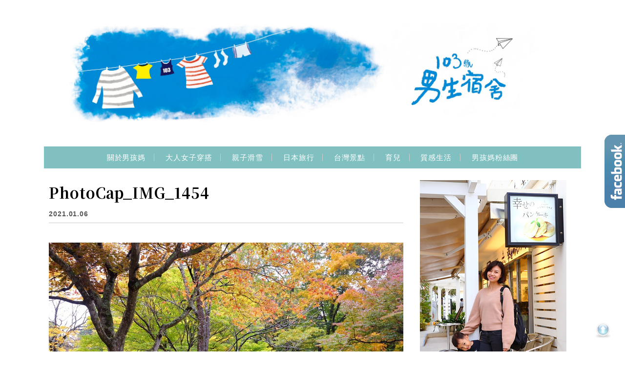

--- FILE ---
content_type: text/html; charset=UTF-8
request_url: https://boysmom.life/oirase-keiryu-hotel/photocap_img_1454/
body_size: 21379
content:
<!DOCTYPE html>

<!--[if IE 7 | IE 8]>

<html class="ie" lang="zh-TW">

<![endif]-->

<!--[if !(IE 7) | !(IE 8)  ]><!-->

<html lang="zh-TW" class="no-js">

<!--<![endif]-->

<head>

	<meta charset="UTF-8">

	<meta name="robots" content="all" />

	<meta name="author" content="103號，男生宿舍" />

	<meta name="rating" content="general" />

	<meta name="viewport" content="width=device-width, initial-scale=1"/>

	<link rel="profile" href="https://gmpg.org/xfn/11">

	<link rel="alternate" title="RSS 2.0 訂閱最新文章" href="https://boysmom.life/feed/" />

	<link rel="pingback" href="https://boysmom.life/xmlrpc.php">

	<!--[if lt IE 9]>

	<script src="//html5shiv.googlecode.com/svn/trunk/html5.js"></script>

	<![endif]-->

	<meta name='robots' content='index, follow, max-image-preview:large, max-snippet:-1, max-video-preview:-1' />
	<style>img:is([sizes="auto" i], [sizes^="auto," i]) { contain-intrinsic-size: 3000px 1500px }</style>
	
	<!-- This site is optimized with the Yoast SEO plugin v26.7 - https://yoast.com/wordpress/plugins/seo/ -->
	<title>PhotoCap_IMG_1454 - 103號，男生宿舍</title>
	<link rel="canonical" href="https://boysmom.life/oirase-keiryu-hotel/photocap_img_1454/" />
	<meta property="og:locale" content="zh_TW" />
	<meta property="og:type" content="article" />
	<meta property="og:title" content="PhotoCap_IMG_1454 - 103號，男生宿舍" />
	<meta property="og:url" content="https://boysmom.life/oirase-keiryu-hotel/photocap_img_1454/" />
	<meta property="og:site_name" content="103號，男生宿舍" />
	<meta property="article:publisher" content="https://www.facebook.com/103boyhouse/" />
	<meta property="og:image" content="https://boysmom.life/oirase-keiryu-hotel/photocap_img_1454" />
	<meta property="og:image:width" content="1024" />
	<meta property="og:image:height" content="683" />
	<meta property="og:image:type" content="image/jpeg" />
	<script type="application/ld+json" class="yoast-schema-graph">{"@context":"https://schema.org","@graph":[{"@type":"WebPage","@id":"https://boysmom.life/oirase-keiryu-hotel/photocap_img_1454/","url":"https://boysmom.life/oirase-keiryu-hotel/photocap_img_1454/","name":"PhotoCap_IMG_1454 - 103號，男生宿舍","isPartOf":{"@id":"https://boysmom.life/#website"},"primaryImageOfPage":{"@id":"https://boysmom.life/oirase-keiryu-hotel/photocap_img_1454/#primaryimage"},"image":{"@id":"https://boysmom.life/oirase-keiryu-hotel/photocap_img_1454/#primaryimage"},"thumbnailUrl":"https://boysmom.life/wp-content/uploads/20210106113629_43.jpg","datePublished":"2021-01-06T03:36:32+00:00","breadcrumb":{"@id":"https://boysmom.life/oirase-keiryu-hotel/photocap_img_1454/#breadcrumb"},"inLanguage":"zh-TW","potentialAction":[{"@type":"ReadAction","target":["https://boysmom.life/oirase-keiryu-hotel/photocap_img_1454/"]}]},{"@type":"ImageObject","inLanguage":"zh-TW","@id":"https://boysmom.life/oirase-keiryu-hotel/photocap_img_1454/#primaryimage","url":"https://boysmom.life/wp-content/uploads/20210106113629_43.jpg","contentUrl":"https://boysmom.life/wp-content/uploads/20210106113629_43.jpg","width":1024,"height":683},{"@type":"BreadcrumbList","@id":"https://boysmom.life/oirase-keiryu-hotel/photocap_img_1454/#breadcrumb","itemListElement":[{"@type":"ListItem","position":1,"name":"首頁","item":"https://boysmom.life/"},{"@type":"ListItem","position":2,"name":"青森住宿｜以星野為起點，領略奧入瀨之美","item":"https://boysmom.life/oirase-keiryu-hotel/"},{"@type":"ListItem","position":3,"name":"PhotoCap_IMG_1454"}]},{"@type":"WebSite","@id":"https://boysmom.life/#website","url":"https://boysmom.life/","name":"103號，男生宿舍","description":"親子旅遊｜質感生活｜大人女子穿搭","potentialAction":[{"@type":"SearchAction","target":{"@type":"EntryPoint","urlTemplate":"https://boysmom.life/?s={search_term_string}"},"query-input":{"@type":"PropertyValueSpecification","valueRequired":true,"valueName":"search_term_string"}}],"inLanguage":"zh-TW"}]}</script>
	<!-- / Yoast SEO plugin. -->


<script type='application/javascript'  id='pys-version-script'>console.log('PixelYourSite Free version 11.1.5.2');</script>
<link rel='dns-prefetch' href='//s0.wp.com' />
<link rel='dns-prefetch' href='//stats.wp.com' />
<link rel='dns-prefetch' href='//fonts.googleapis.com' />
<link rel='preconnect' href='//c0.wp.com' />
<script type="text/javascript">
/* <![CDATA[ */
window._wpemojiSettings = {"baseUrl":"https:\/\/s.w.org\/images\/core\/emoji\/16.0.1\/72x72\/","ext":".png","svgUrl":"https:\/\/s.w.org\/images\/core\/emoji\/16.0.1\/svg\/","svgExt":".svg","source":{"concatemoji":"https:\/\/boysmom.life\/wp-includes\/js\/wp-emoji-release.min.js?ver=6.8.3"}};
/*! This file is auto-generated */
!function(s,n){var o,i,e;function c(e){try{var t={supportTests:e,timestamp:(new Date).valueOf()};sessionStorage.setItem(o,JSON.stringify(t))}catch(e){}}function p(e,t,n){e.clearRect(0,0,e.canvas.width,e.canvas.height),e.fillText(t,0,0);var t=new Uint32Array(e.getImageData(0,0,e.canvas.width,e.canvas.height).data),a=(e.clearRect(0,0,e.canvas.width,e.canvas.height),e.fillText(n,0,0),new Uint32Array(e.getImageData(0,0,e.canvas.width,e.canvas.height).data));return t.every(function(e,t){return e===a[t]})}function u(e,t){e.clearRect(0,0,e.canvas.width,e.canvas.height),e.fillText(t,0,0);for(var n=e.getImageData(16,16,1,1),a=0;a<n.data.length;a++)if(0!==n.data[a])return!1;return!0}function f(e,t,n,a){switch(t){case"flag":return n(e,"\ud83c\udff3\ufe0f\u200d\u26a7\ufe0f","\ud83c\udff3\ufe0f\u200b\u26a7\ufe0f")?!1:!n(e,"\ud83c\udde8\ud83c\uddf6","\ud83c\udde8\u200b\ud83c\uddf6")&&!n(e,"\ud83c\udff4\udb40\udc67\udb40\udc62\udb40\udc65\udb40\udc6e\udb40\udc67\udb40\udc7f","\ud83c\udff4\u200b\udb40\udc67\u200b\udb40\udc62\u200b\udb40\udc65\u200b\udb40\udc6e\u200b\udb40\udc67\u200b\udb40\udc7f");case"emoji":return!a(e,"\ud83e\udedf")}return!1}function g(e,t,n,a){var r="undefined"!=typeof WorkerGlobalScope&&self instanceof WorkerGlobalScope?new OffscreenCanvas(300,150):s.createElement("canvas"),o=r.getContext("2d",{willReadFrequently:!0}),i=(o.textBaseline="top",o.font="600 32px Arial",{});return e.forEach(function(e){i[e]=t(o,e,n,a)}),i}function t(e){var t=s.createElement("script");t.src=e,t.defer=!0,s.head.appendChild(t)}"undefined"!=typeof Promise&&(o="wpEmojiSettingsSupports",i=["flag","emoji"],n.supports={everything:!0,everythingExceptFlag:!0},e=new Promise(function(e){s.addEventListener("DOMContentLoaded",e,{once:!0})}),new Promise(function(t){var n=function(){try{var e=JSON.parse(sessionStorage.getItem(o));if("object"==typeof e&&"number"==typeof e.timestamp&&(new Date).valueOf()<e.timestamp+604800&&"object"==typeof e.supportTests)return e.supportTests}catch(e){}return null}();if(!n){if("undefined"!=typeof Worker&&"undefined"!=typeof OffscreenCanvas&&"undefined"!=typeof URL&&URL.createObjectURL&&"undefined"!=typeof Blob)try{var e="postMessage("+g.toString()+"("+[JSON.stringify(i),f.toString(),p.toString(),u.toString()].join(",")+"));",a=new Blob([e],{type:"text/javascript"}),r=new Worker(URL.createObjectURL(a),{name:"wpTestEmojiSupports"});return void(r.onmessage=function(e){c(n=e.data),r.terminate(),t(n)})}catch(e){}c(n=g(i,f,p,u))}t(n)}).then(function(e){for(var t in e)n.supports[t]=e[t],n.supports.everything=n.supports.everything&&n.supports[t],"flag"!==t&&(n.supports.everythingExceptFlag=n.supports.everythingExceptFlag&&n.supports[t]);n.supports.everythingExceptFlag=n.supports.everythingExceptFlag&&!n.supports.flag,n.DOMReady=!1,n.readyCallback=function(){n.DOMReady=!0}}).then(function(){return e}).then(function(){var e;n.supports.everything||(n.readyCallback(),(e=n.source||{}).concatemoji?t(e.concatemoji):e.wpemoji&&e.twemoji&&(t(e.twemoji),t(e.wpemoji)))}))}((window,document),window._wpemojiSettings);
/* ]]> */
</script>

<link rel='stylesheet' id='sgr-css' href='https://boysmom.life/wp-content/plugins/simple-google-recaptcha/sgr.css?ver=1667133158' type='text/css' media='all' />
<style id='wp-emoji-styles-inline-css' type='text/css'>

	img.wp-smiley, img.emoji {
		display: inline !important;
		border: none !important;
		box-shadow: none !important;
		height: 1em !important;
		width: 1em !important;
		margin: 0 0.07em !important;
		vertical-align: -0.1em !important;
		background: none !important;
		padding: 0 !important;
	}
</style>
<link rel='stylesheet' id='wp-block-library-css' href='https://c0.wp.com/c/6.8.3/wp-includes/css/dist/block-library/style.min.css' type='text/css' media='all' />
<style id='classic-theme-styles-inline-css' type='text/css'>
/*! This file is auto-generated */
.wp-block-button__link{color:#fff;background-color:#32373c;border-radius:9999px;box-shadow:none;text-decoration:none;padding:calc(.667em + 2px) calc(1.333em + 2px);font-size:1.125em}.wp-block-file__button{background:#32373c;color:#fff;text-decoration:none}
</style>
<style id='achang-pencil-box-style-box-style-inline-css' type='text/css'>
.apb-highlighter-highlight{background:linear-gradient(to top,var(--apb-highlighter-color,#fff59d) 60%,transparent 60%);padding:2px 4px}.apb-highlighter-highlight,.apb-highlighter-line{border-radius:2px;-webkit-box-decoration-break:clone;box-decoration-break:clone;display:inline}.apb-highlighter-line{background:linear-gradient(transparent 40%,hsla(0,0%,100%,0) 40%,var(--apb-highlighter-color,#ccff90) 50%,transparent 70%);padding:3px 6px}.apb-underline{background:transparent;-webkit-box-decoration-break:clone;box-decoration-break:clone;display:inline;padding-bottom:2px;text-decoration:none}.apb-underline-normal{border-bottom:2px solid var(--apb-underline-color,red);padding-bottom:3px}.apb-underline-wavy{text-decoration-color:var(--apb-underline-color,red);text-decoration-line:underline;-webkit-text-decoration-skip-ink:none;text-decoration-skip-ink:none;text-decoration-style:wavy;text-decoration-thickness:2px;text-underline-offset:3px}.apb-underline-dashed{border-bottom:2px dashed var(--apb-underline-color,red);padding-bottom:3px}.apb-underline-crayon{background:linear-gradient(transparent 40%,hsla(0,0%,100%,0) 40%,var(--apb-underline-color,red) 90%,transparent 95%);border-radius:3px;padding:3px 6px;position:relative}.apb-font-size{display:inline}.apb-style-box{margin:1em 0;position:relative}.apb-style-box .apb-box-title{align-items:center;color:var(--apb-title-color,inherit);display:flex;font-size:var(--apb-title-font-size,1.2em);font-weight:700}.apb-style-box .apb-box-title .apb-title-icon{font-size:1em;margin-right:10px}.apb-style-box .apb-box-title .apb-title-text{flex-grow:1}.apb-style-box .apb-box-content>:first-child{margin-top:0}.apb-style-box .apb-box-content>:last-child{margin-bottom:0}.apb-layout-info{border-color:var(--apb-box-color,#ddd);border-radius:4px;border-style:var(--apb-border-line-style,solid);border-width:var(--apb-border-width,2px)}.apb-layout-info .apb-box-title{background-color:var(--apb-box-color,#ddd);color:var(--apb-title-color,#333);padding:10px 15px}.apb-layout-info .apb-box-content{background-color:#fff;padding:15px}.apb-layout-alert{border:1px solid transparent;border-radius:.375rem;padding:1rem}.apb-layout-alert .apb-box-content,.apb-layout-alert .apb-box-title{background:transparent;padding:0}.apb-layout-alert .apb-box-title{margin-bottom:.5rem}.apb-layout-alert.apb-alert-type-custom{background-color:var(--apb-box-color,#cfe2ff);border-color:var(--apb-border-color,#9ec5fe);border-style:var(--apb-border-line-style,solid);border-width:var(--apb-border-width,1px);color:var(--apb-title-color,#333)}.apb-layout-alert.apb-alert-type-custom .apb-box-title{color:var(--apb-title-color,#333)}.apb-layout-alert.apb-alert-type-info{background-color:#cfe2ff;border-color:#9ec5fe;color:#0a58ca}.apb-layout-alert.apb-alert-type-info .apb-box-title{color:var(--apb-title-color,#0a58ca)}.apb-layout-alert.apb-alert-type-success{background-color:#d1e7dd;border-color:#a3cfbb;color:#146c43}.apb-layout-alert.apb-alert-type-success .apb-box-title{color:var(--apb-title-color,#146c43)}.apb-layout-alert.apb-alert-type-warning{background-color:#fff3cd;border-color:#ffecb5;color:#664d03}.apb-layout-alert.apb-alert-type-warning .apb-box-title{color:var(--apb-title-color,#664d03)}.apb-layout-alert.apb-alert-type-danger{background-color:#f8d7da;border-color:#f1aeb5;color:#842029}.apb-layout-alert.apb-alert-type-danger .apb-box-title{color:var(--apb-title-color,#842029)}.apb-layout-morandi-alert{background-color:var(--apb-box-color,#f7f4eb);border:1px solid var(--apb-box-color,#f7f4eb);border-left:var(--apb-border-width,4px) solid var(--apb-border-color,#d9d2c6);border-radius:.375rem;box-shadow:0 1px 2px 0 rgba(0,0,0,.05);padding:1rem}.apb-layout-morandi-alert .apb-box-title{background:transparent;color:var(--apb-title-color,#2d3748);font-size:var(--apb-title-font-size,1em);font-weight:700;margin-bottom:.25rem;padding:0}.apb-layout-morandi-alert .apb-box-content{background:transparent;color:#4a5568;padding:0}.apb-layout-centered-title{background-color:#fff;border-color:var(--apb-box-color,#ddd);border-radius:4px;border-style:var(--apb-border-line-style,solid);border-width:var(--apb-border-width,2px);margin-top:1.5em;padding:25px 15px 15px;position:relative}.apb-layout-centered-title .apb-box-title{background:var(--apb-title-bg-color,#fff);color:var(--apb-title-color,var(--apb-box-color,#333));left:20px;padding:0 10px;position:absolute;top:-.8em}.apb-layout-centered-title .apb-box-content{background:transparent;padding:0}.wp-block-achang-pencil-box-code-box{border-radius:8px;box-shadow:0 2px 8px rgba(0,0,0,.1);font-family:Consolas,Monaco,Courier New,monospace;margin:1.5em 0;overflow:hidden;position:relative}.wp-block-achang-pencil-box-code-box .apb-code-box-header{align-items:center;border-bottom:1px solid;display:flex;font-size:13px;font-weight:500;justify-content:space-between;padding:12px 16px;position:relative}.wp-block-achang-pencil-box-code-box .apb-code-box-header .apb-code-language{font-family:-apple-system,BlinkMacSystemFont,Segoe UI,Roboto,sans-serif}.wp-block-achang-pencil-box-code-box .apb-code-content-wrapper{background:transparent;display:flex;max-height:500px;overflow:hidden;position:relative}.wp-block-achang-pencil-box-code-box .apb-line-numbers{border-right:1px solid;flex-shrink:0;font-size:14px;line-height:1.5;min-width:50px;overflow-y:auto;padding:16px 8px;text-align:right;-webkit-user-select:none;-moz-user-select:none;user-select:none;-ms-overflow-style:none;position:relative;scrollbar-width:none;z-index:1}.wp-block-achang-pencil-box-code-box .apb-line-numbers::-webkit-scrollbar{display:none}.wp-block-achang-pencil-box-code-box .apb-line-numbers .apb-line-number{display:block;line-height:1.5;white-space:nowrap}.wp-block-achang-pencil-box-code-box .apb-code-box-content{background:transparent;flex:1;font-size:14px;line-height:1.5;margin:0;min-width:0;overflow:auto;padding:16px;position:relative;white-space:pre!important;z-index:0}.wp-block-achang-pencil-box-code-box .apb-code-box-content code{background:transparent;border:none;display:block;font-family:inherit;font-size:inherit;line-height:inherit;margin:0;overflow-wrap:normal!important;padding:0;white-space:pre!important;word-break:normal!important}.wp-block-achang-pencil-box-code-box .apb-code-box-content code .token{display:inline}.wp-block-achang-pencil-box-code-box .apb-copy-button{background:transparent;border:1px solid;border-radius:4px;cursor:pointer;font-family:-apple-system,BlinkMacSystemFont,Segoe UI,Roboto,sans-serif;font-size:12px;padding:6px 12px;transition:all .2s ease}.wp-block-achang-pencil-box-code-box .apb-copy-button:hover{opacity:.8}.wp-block-achang-pencil-box-code-box .apb-copy-button:active{transform:scale(.95)}.wp-block-achang-pencil-box-code-box .apb-copy-button.apb-copy-success{animation:copySuccess .6s ease;background-color:#d4edda!important;border-color:#28a745!important;color:#155724!important}.wp-block-achang-pencil-box-code-box .apb-copy-button.apb-copy-error{animation:copyError .6s ease;background-color:#f8d7da!important;border-color:#dc3545!important;color:#721c24!important}.wp-block-achang-pencil-box-code-box .apb-copy-button-standalone{position:absolute;right:12px;top:12px;z-index:1}.apb-code-style-style-1{background:#f8f9fa;border:1px solid #e9ecef}.apb-code-style-style-1 .apb-code-box-header{background:#fff;border-bottom-color:#dee2e6;color:#495057}.apb-code-style-style-1 .apb-line-numbers{background:#f1f3f4;border-right-color:#dee2e6;color:#6c757d}.apb-code-style-style-1 .apb-code-box-content{background:#fff;color:#212529;text-shadow:none}.apb-code-style-style-1 .apb-code-box-content code[class*=language-]{text-shadow:none}.apb-code-style-style-1 .apb-copy-button{background:hsla(0,0%,100%,.8);border-color:#6c757d;color:#495057}.apb-code-style-style-1 .apb-copy-button:hover{background:#f8f9fa;border-color:#495057}.apb-code-style-style-1 .apb-copy-button.apb-copy-success{background:#d4edda;border-color:#28a745;color:#155724}.apb-code-style-style-1 .apb-copy-button.apb-copy-error{background:#f8d7da;border-color:#dc3545;color:#721c24}.apb-code-style-style-1 code .token.cdata,.apb-code-style-style-1 code .token.comment,.apb-code-style-style-1 code .token.doctype,.apb-code-style-style-1 code .token.prolog{color:#5a6b73}.apb-code-style-style-1 code .token.punctuation{color:#666}.apb-code-style-style-1 code .token.boolean,.apb-code-style-style-1 code .token.constant,.apb-code-style-style-1 code .token.deleted,.apb-code-style-style-1 code .token.number,.apb-code-style-style-1 code .token.property,.apb-code-style-style-1 code .token.symbol,.apb-code-style-style-1 code .token.tag{color:#d73a49}.apb-code-style-style-1 code .token.attr-name,.apb-code-style-style-1 code .token.builtin,.apb-code-style-style-1 code .token.char,.apb-code-style-style-1 code .token.inserted,.apb-code-style-style-1 code .token.selector,.apb-code-style-style-1 code .token.string{color:#22863a}.apb-code-style-style-1 code .token.entity,.apb-code-style-style-1 code .token.operator,.apb-code-style-style-1 code .token.url{color:#6f42c1}.apb-code-style-style-1 code .token.atrule,.apb-code-style-style-1 code .token.attr-value,.apb-code-style-style-1 code .token.keyword{color:#005cc5}.apb-code-style-style-1 code .token.class-name,.apb-code-style-style-1 code .token.function{color:#6f42c1}.apb-code-style-style-1 code .token.important,.apb-code-style-style-1 code .token.regex,.apb-code-style-style-1 code .token.variable{color:#e36209}.apb-code-style-style-2{background:#1e1e1e;border:1px solid #333}.apb-code-style-style-2 .apb-code-box-header{background:#2d2d30;border-bottom-color:#3e3e42;color:#ccc}.apb-code-style-style-2 .apb-line-numbers{background:#252526;border-right-color:#3e3e42;color:#858585}.apb-code-style-style-2 .apb-code-box-content{background:#1e1e1e;color:#f0f0f0}.apb-code-style-style-2 .apb-copy-button{background:rgba(45,45,48,.8);border-color:#6c6c6c;color:#ccc}.apb-code-style-style-2 .apb-copy-button:hover{background:#3e3e42;border-color:#ccc}.apb-code-style-style-2 .apb-copy-button.apb-copy-success{background:#0e5132;border-color:#28a745;color:#d4edda}.apb-code-style-style-2 .apb-copy-button.apb-copy-error{background:#58151c;border-color:#dc3545;color:#f8d7da}.apb-code-style-style-2 code .token.cdata,.apb-code-style-style-2 code .token.comment,.apb-code-style-style-2 code .token.doctype,.apb-code-style-style-2 code .token.prolog{color:#6a9955}.apb-code-style-style-2 code .token.punctuation{color:#d4d4d4}.apb-code-style-style-2 code .token.boolean,.apb-code-style-style-2 code .token.constant,.apb-code-style-style-2 code .token.deleted,.apb-code-style-style-2 code .token.number,.apb-code-style-style-2 code .token.property,.apb-code-style-style-2 code .token.symbol,.apb-code-style-style-2 code .token.tag{color:#b5cea8}.apb-code-style-style-2 code .token.attr-name,.apb-code-style-style-2 code .token.builtin,.apb-code-style-style-2 code .token.char,.apb-code-style-style-2 code .token.inserted,.apb-code-style-style-2 code .token.selector,.apb-code-style-style-2 code .token.string{color:#ce9178}.apb-code-style-style-2 code .token.entity,.apb-code-style-style-2 code .token.operator,.apb-code-style-style-2 code .token.url{color:#d4d4d4}.apb-code-style-style-2 code .token.atrule,.apb-code-style-style-2 code .token.attr-value,.apb-code-style-style-2 code .token.keyword{color:#569cd6}.apb-code-style-style-2 code .token.class-name,.apb-code-style-style-2 code .token.function{color:#dcdcaa}.apb-code-style-style-2 code .token.important,.apb-code-style-style-2 code .token.regex,.apb-code-style-style-2 code .token.variable{color:#ff8c00}@keyframes copySuccess{0%{transform:scale(1)}50%{background-color:#28a745;color:#fff;transform:scale(1.1)}to{transform:scale(1)}}@keyframes copyError{0%{transform:translateX(0)}25%{transform:translateX(-5px)}75%{transform:translateX(5px)}to{transform:translateX(0)}}@media(max-width:768px){.wp-block-achang-pencil-box-code-box .apb-code-box-header{font-size:12px;padding:10px 12px}.wp-block-achang-pencil-box-code-box .apb-line-numbers{font-size:11px;min-width:35px;padding:12px 6px}.wp-block-achang-pencil-box-code-box .apb-code-box-content{font-size:13px;padding:12px}.wp-block-achang-pencil-box-code-box .apb-copy-button{font-size:11px;padding:4px 8px}}@media print{.wp-block-achang-pencil-box-code-box{border:1px solid #000;box-shadow:none}.wp-block-achang-pencil-box-code-box .apb-copy-button{display:none}.wp-block-achang-pencil-box-code-box .apb-code-content-wrapper{max-height:none;overflow:visible}}

</style>
<link rel='stylesheet' id='quads-style-css-css' href='https://boysmom.life/wp-content/plugins/quick-adsense-reloaded/includes/gutenberg/dist/blocks.style.build.css?ver=2.0.98.1' type='text/css' media='all' />
<link rel='stylesheet' id='mediaelement-css' href='https://c0.wp.com/c/6.8.3/wp-includes/js/mediaelement/mediaelementplayer-legacy.min.css' type='text/css' media='all' />
<link rel='stylesheet' id='wp-mediaelement-css' href='https://c0.wp.com/c/6.8.3/wp-includes/js/mediaelement/wp-mediaelement.min.css' type='text/css' media='all' />
<style id='jetpack-sharing-buttons-style-inline-css' type='text/css'>
.jetpack-sharing-buttons__services-list{display:flex;flex-direction:row;flex-wrap:wrap;gap:0;list-style-type:none;margin:5px;padding:0}.jetpack-sharing-buttons__services-list.has-small-icon-size{font-size:12px}.jetpack-sharing-buttons__services-list.has-normal-icon-size{font-size:16px}.jetpack-sharing-buttons__services-list.has-large-icon-size{font-size:24px}.jetpack-sharing-buttons__services-list.has-huge-icon-size{font-size:36px}@media print{.jetpack-sharing-buttons__services-list{display:none!important}}.editor-styles-wrapper .wp-block-jetpack-sharing-buttons{gap:0;padding-inline-start:0}ul.jetpack-sharing-buttons__services-list.has-background{padding:1.25em 2.375em}
</style>
<style id='global-styles-inline-css' type='text/css'>
:root{--wp--preset--aspect-ratio--square: 1;--wp--preset--aspect-ratio--4-3: 4/3;--wp--preset--aspect-ratio--3-4: 3/4;--wp--preset--aspect-ratio--3-2: 3/2;--wp--preset--aspect-ratio--2-3: 2/3;--wp--preset--aspect-ratio--16-9: 16/9;--wp--preset--aspect-ratio--9-16: 9/16;--wp--preset--color--black: #000000;--wp--preset--color--cyan-bluish-gray: #abb8c3;--wp--preset--color--white: #ffffff;--wp--preset--color--pale-pink: #f78da7;--wp--preset--color--vivid-red: #cf2e2e;--wp--preset--color--luminous-vivid-orange: #ff6900;--wp--preset--color--luminous-vivid-amber: #fcb900;--wp--preset--color--light-green-cyan: #7bdcb5;--wp--preset--color--vivid-green-cyan: #00d084;--wp--preset--color--pale-cyan-blue: #8ed1fc;--wp--preset--color--vivid-cyan-blue: #0693e3;--wp--preset--color--vivid-purple: #9b51e0;--wp--preset--gradient--vivid-cyan-blue-to-vivid-purple: linear-gradient(135deg,rgba(6,147,227,1) 0%,rgb(155,81,224) 100%);--wp--preset--gradient--light-green-cyan-to-vivid-green-cyan: linear-gradient(135deg,rgb(122,220,180) 0%,rgb(0,208,130) 100%);--wp--preset--gradient--luminous-vivid-amber-to-luminous-vivid-orange: linear-gradient(135deg,rgba(252,185,0,1) 0%,rgba(255,105,0,1) 100%);--wp--preset--gradient--luminous-vivid-orange-to-vivid-red: linear-gradient(135deg,rgba(255,105,0,1) 0%,rgb(207,46,46) 100%);--wp--preset--gradient--very-light-gray-to-cyan-bluish-gray: linear-gradient(135deg,rgb(238,238,238) 0%,rgb(169,184,195) 100%);--wp--preset--gradient--cool-to-warm-spectrum: linear-gradient(135deg,rgb(74,234,220) 0%,rgb(151,120,209) 20%,rgb(207,42,186) 40%,rgb(238,44,130) 60%,rgb(251,105,98) 80%,rgb(254,248,76) 100%);--wp--preset--gradient--blush-light-purple: linear-gradient(135deg,rgb(255,206,236) 0%,rgb(152,150,240) 100%);--wp--preset--gradient--blush-bordeaux: linear-gradient(135deg,rgb(254,205,165) 0%,rgb(254,45,45) 50%,rgb(107,0,62) 100%);--wp--preset--gradient--luminous-dusk: linear-gradient(135deg,rgb(255,203,112) 0%,rgb(199,81,192) 50%,rgb(65,88,208) 100%);--wp--preset--gradient--pale-ocean: linear-gradient(135deg,rgb(255,245,203) 0%,rgb(182,227,212) 50%,rgb(51,167,181) 100%);--wp--preset--gradient--electric-grass: linear-gradient(135deg,rgb(202,248,128) 0%,rgb(113,206,126) 100%);--wp--preset--gradient--midnight: linear-gradient(135deg,rgb(2,3,129) 0%,rgb(40,116,252) 100%);--wp--preset--font-size--small: 13px;--wp--preset--font-size--medium: 20px;--wp--preset--font-size--large: 36px;--wp--preset--font-size--x-large: 42px;--wp--preset--spacing--20: 0.44rem;--wp--preset--spacing--30: 0.67rem;--wp--preset--spacing--40: 1rem;--wp--preset--spacing--50: 1.5rem;--wp--preset--spacing--60: 2.25rem;--wp--preset--spacing--70: 3.38rem;--wp--preset--spacing--80: 5.06rem;--wp--preset--shadow--natural: 6px 6px 9px rgba(0, 0, 0, 0.2);--wp--preset--shadow--deep: 12px 12px 50px rgba(0, 0, 0, 0.4);--wp--preset--shadow--sharp: 6px 6px 0px rgba(0, 0, 0, 0.2);--wp--preset--shadow--outlined: 6px 6px 0px -3px rgba(255, 255, 255, 1), 6px 6px rgba(0, 0, 0, 1);--wp--preset--shadow--crisp: 6px 6px 0px rgba(0, 0, 0, 1);}:where(.is-layout-flex){gap: 0.5em;}:where(.is-layout-grid){gap: 0.5em;}body .is-layout-flex{display: flex;}.is-layout-flex{flex-wrap: wrap;align-items: center;}.is-layout-flex > :is(*, div){margin: 0;}body .is-layout-grid{display: grid;}.is-layout-grid > :is(*, div){margin: 0;}:where(.wp-block-columns.is-layout-flex){gap: 2em;}:where(.wp-block-columns.is-layout-grid){gap: 2em;}:where(.wp-block-post-template.is-layout-flex){gap: 1.25em;}:where(.wp-block-post-template.is-layout-grid){gap: 1.25em;}.has-black-color{color: var(--wp--preset--color--black) !important;}.has-cyan-bluish-gray-color{color: var(--wp--preset--color--cyan-bluish-gray) !important;}.has-white-color{color: var(--wp--preset--color--white) !important;}.has-pale-pink-color{color: var(--wp--preset--color--pale-pink) !important;}.has-vivid-red-color{color: var(--wp--preset--color--vivid-red) !important;}.has-luminous-vivid-orange-color{color: var(--wp--preset--color--luminous-vivid-orange) !important;}.has-luminous-vivid-amber-color{color: var(--wp--preset--color--luminous-vivid-amber) !important;}.has-light-green-cyan-color{color: var(--wp--preset--color--light-green-cyan) !important;}.has-vivid-green-cyan-color{color: var(--wp--preset--color--vivid-green-cyan) !important;}.has-pale-cyan-blue-color{color: var(--wp--preset--color--pale-cyan-blue) !important;}.has-vivid-cyan-blue-color{color: var(--wp--preset--color--vivid-cyan-blue) !important;}.has-vivid-purple-color{color: var(--wp--preset--color--vivid-purple) !important;}.has-black-background-color{background-color: var(--wp--preset--color--black) !important;}.has-cyan-bluish-gray-background-color{background-color: var(--wp--preset--color--cyan-bluish-gray) !important;}.has-white-background-color{background-color: var(--wp--preset--color--white) !important;}.has-pale-pink-background-color{background-color: var(--wp--preset--color--pale-pink) !important;}.has-vivid-red-background-color{background-color: var(--wp--preset--color--vivid-red) !important;}.has-luminous-vivid-orange-background-color{background-color: var(--wp--preset--color--luminous-vivid-orange) !important;}.has-luminous-vivid-amber-background-color{background-color: var(--wp--preset--color--luminous-vivid-amber) !important;}.has-light-green-cyan-background-color{background-color: var(--wp--preset--color--light-green-cyan) !important;}.has-vivid-green-cyan-background-color{background-color: var(--wp--preset--color--vivid-green-cyan) !important;}.has-pale-cyan-blue-background-color{background-color: var(--wp--preset--color--pale-cyan-blue) !important;}.has-vivid-cyan-blue-background-color{background-color: var(--wp--preset--color--vivid-cyan-blue) !important;}.has-vivid-purple-background-color{background-color: var(--wp--preset--color--vivid-purple) !important;}.has-black-border-color{border-color: var(--wp--preset--color--black) !important;}.has-cyan-bluish-gray-border-color{border-color: var(--wp--preset--color--cyan-bluish-gray) !important;}.has-white-border-color{border-color: var(--wp--preset--color--white) !important;}.has-pale-pink-border-color{border-color: var(--wp--preset--color--pale-pink) !important;}.has-vivid-red-border-color{border-color: var(--wp--preset--color--vivid-red) !important;}.has-luminous-vivid-orange-border-color{border-color: var(--wp--preset--color--luminous-vivid-orange) !important;}.has-luminous-vivid-amber-border-color{border-color: var(--wp--preset--color--luminous-vivid-amber) !important;}.has-light-green-cyan-border-color{border-color: var(--wp--preset--color--light-green-cyan) !important;}.has-vivid-green-cyan-border-color{border-color: var(--wp--preset--color--vivid-green-cyan) !important;}.has-pale-cyan-blue-border-color{border-color: var(--wp--preset--color--pale-cyan-blue) !important;}.has-vivid-cyan-blue-border-color{border-color: var(--wp--preset--color--vivid-cyan-blue) !important;}.has-vivid-purple-border-color{border-color: var(--wp--preset--color--vivid-purple) !important;}.has-vivid-cyan-blue-to-vivid-purple-gradient-background{background: var(--wp--preset--gradient--vivid-cyan-blue-to-vivid-purple) !important;}.has-light-green-cyan-to-vivid-green-cyan-gradient-background{background: var(--wp--preset--gradient--light-green-cyan-to-vivid-green-cyan) !important;}.has-luminous-vivid-amber-to-luminous-vivid-orange-gradient-background{background: var(--wp--preset--gradient--luminous-vivid-amber-to-luminous-vivid-orange) !important;}.has-luminous-vivid-orange-to-vivid-red-gradient-background{background: var(--wp--preset--gradient--luminous-vivid-orange-to-vivid-red) !important;}.has-very-light-gray-to-cyan-bluish-gray-gradient-background{background: var(--wp--preset--gradient--very-light-gray-to-cyan-bluish-gray) !important;}.has-cool-to-warm-spectrum-gradient-background{background: var(--wp--preset--gradient--cool-to-warm-spectrum) !important;}.has-blush-light-purple-gradient-background{background: var(--wp--preset--gradient--blush-light-purple) !important;}.has-blush-bordeaux-gradient-background{background: var(--wp--preset--gradient--blush-bordeaux) !important;}.has-luminous-dusk-gradient-background{background: var(--wp--preset--gradient--luminous-dusk) !important;}.has-pale-ocean-gradient-background{background: var(--wp--preset--gradient--pale-ocean) !important;}.has-electric-grass-gradient-background{background: var(--wp--preset--gradient--electric-grass) !important;}.has-midnight-gradient-background{background: var(--wp--preset--gradient--midnight) !important;}.has-small-font-size{font-size: var(--wp--preset--font-size--small) !important;}.has-medium-font-size{font-size: var(--wp--preset--font-size--medium) !important;}.has-large-font-size{font-size: var(--wp--preset--font-size--large) !important;}.has-x-large-font-size{font-size: var(--wp--preset--font-size--x-large) !important;}
:where(.wp-block-post-template.is-layout-flex){gap: 1.25em;}:where(.wp-block-post-template.is-layout-grid){gap: 1.25em;}
:where(.wp-block-columns.is-layout-flex){gap: 2em;}:where(.wp-block-columns.is-layout-grid){gap: 2em;}
:root :where(.wp-block-pullquote){font-size: 1.5em;line-height: 1.6;}
</style>
<link rel='stylesheet' id='achang-pencil-box-css' href='https://boysmom.life/wp-content/plugins/achang-pencil-box/public/css/achang-pencil-box-public.css?ver=1.9.3.1762319671.1.2.14.2' type='text/css' media='all' />
<link rel="preload" href="//fonts.googleapis.com/css?family=Lato:100|Lora&#038;display=swap&#038;ver=6.8.3" as="style" onload="this.onload=null;this.rel='stylesheet'" data-handle="googleFonts" media="all" /><noscript><link rel='stylesheet' id='googleFonts-css' href='//fonts.googleapis.com/css?family=Lato%3A100%7CLora&#038;display=swap&#038;ver=6.8.3' type='text/css' media='all' />
</noscript><link rel='stylesheet' id='achang-icon-css' href='https://boysmom.life/wp-content/themes/achang-quill/img/icon-font/style.css?ver=6.8.3' type='text/css' media='all' />
<link rel='stylesheet' id='achang-style-css' href='https://boysmom.life/wp-content/themes/achang-quill/css/style.min.css?ver=1.2.14.2' type='text/css' media='all' />
<link rel='stylesheet' id='fa-icon-css' href='https://boysmom.life/wp-content/themes/achang-quill/fafaicon/css/all.min.css?ver=6.8.3' type='text/css' media='all' />
<link rel='stylesheet' id='achang_theme-style-rwd-css' href='https://boysmom.life/wp-content/themes/achang-quill/css/style.rwd.min.css?ver=1.2.14.2' type='text/css' media='all' />
<link rel='stylesheet' id='likr-init-css' href='https://boysmom.life/wp-content/plugins/achang-likr/assets/minify/stylesheet.min.css?ver=2.3.8' type='text/css' media='all' />
<link rel='stylesheet' id='dtree.css-css' href='https://boysmom.life/wp-content/plugins/wp-dtree-30/wp-dtree.min.css?ver=4.4.5' type='text/css' media='all' />
<script type="text/javascript" id="sgr-js-extra">
/* <![CDATA[ */
var sgr = {"sgr_site_key":"6LccjG4fAAAAAGl1uv0hzSsVBX6IKdc08i4l5nDL"};
/* ]]> */
</script>
<script type="text/javascript" src="https://boysmom.life/wp-content/plugins/simple-google-recaptcha/sgr.js?ver=1667133158" id="sgr-js"></script>
<script type="text/javascript" src="https://c0.wp.com/c/6.8.3/wp-includes/js/jquery/jquery.min.js" id="jquery-core-js"></script>
<script type="text/javascript" src="https://c0.wp.com/c/6.8.3/wp-includes/js/jquery/jquery-migrate.min.js" id="jquery-migrate-js"></script>
<script type="text/javascript" id="wk-tag-manager-script-js-after">
/* <![CDATA[ */
function shouldTrack(){
var trackLoggedIn = true;
var loggedIn = false;
if(!loggedIn){
return true;
} else if( trackLoggedIn ) {
return true;
}
return false;
}
function hasWKGoogleAnalyticsCookie() {
return (new RegExp('wp_wk_ga_untrack_' + document.location.hostname)).test(document.cookie);
}
if (!hasWKGoogleAnalyticsCookie() && shouldTrack()) {
//Google Tag Manager
(function (w, d, s, l, i) {
w[l] = w[l] || [];
w[l].push({
'gtm.start':
new Date().getTime(), event: 'gtm.js'
});
var f = d.getElementsByTagName(s)[0],
j = d.createElement(s), dl = l != 'dataLayer' ? '&l=' + l : '';
j.async = true;
j.src =
'https://www.googletagmanager.com/gtm.js?id=' + i + dl;
f.parentNode.insertBefore(j, f);
})(window, document, 'script', 'dataLayer', 'GTM-T4GGG3W');
}
/* ]]> */
</script>
<script type="text/javascript" src="https://boysmom.life/wp-content/themes/achang-quill/js/rwd-menu.min.js?ver=1.2.14.2" id="achang_rwd-menu-js"></script>
<script type="text/javascript" src="https://boysmom.life/wp-content/themes/achang-quill/inc/js/achang.custom.js?ver=1.0" id="achang-custom-js"></script>
<script type="text/javascript" id="likr-init-js-extra">
/* <![CDATA[ */
var likr_init_params = {"web_id":"abcup1205","category_id":"20190820000002"};
/* ]]> */
</script>
<script type="text/javascript" src="https://boysmom.life/wp-content/plugins/achang-likr/assets/minify/init.min.js?ver=2.3.8" id="likr-init-js"></script>
<script type="text/javascript" src="https://boysmom.life/wp-content/plugins/pixelyoursite/dist/scripts/jquery.bind-first-0.2.3.min.js?ver=0.2.3" id="jquery-bind-first-js"></script>
<script type="text/javascript" src="https://boysmom.life/wp-content/plugins/pixelyoursite/dist/scripts/js.cookie-2.1.3.min.js?ver=2.1.3" id="js-cookie-pys-js"></script>
<script type="text/javascript" src="https://boysmom.life/wp-content/plugins/pixelyoursite/dist/scripts/tld.min.js?ver=2.3.1" id="js-tld-js"></script>
<script type="text/javascript" id="pys-js-extra">
/* <![CDATA[ */
var pysOptions = {"staticEvents":{"facebook":{"init_event":[{"delay":0,"type":"static","ajaxFire":false,"name":"PageView","pixelIds":["910361002465744"],"eventID":"597e87d4-8c46-44ef-bed9-18816327cd90","params":{"page_title":"PhotoCap_IMG_1454","post_type":"attachment","post_id":17083,"plugin":"PixelYourSite","user_role":"guest","event_url":"boysmom.life\/oirase-keiryu-hotel\/photocap_img_1454\/"},"e_id":"init_event","ids":[],"hasTimeWindow":false,"timeWindow":0,"woo_order":"","edd_order":""}]}},"dynamicEvents":[],"triggerEvents":[],"triggerEventTypes":[],"facebook":{"pixelIds":["910361002465744"],"advancedMatching":[],"advancedMatchingEnabled":false,"removeMetadata":false,"wooVariableAsSimple":false,"serverApiEnabled":false,"wooCRSendFromServer":false,"send_external_id":null,"enabled_medical":false,"do_not_track_medical_param":["event_url","post_title","page_title","landing_page","content_name","categories","category_name","tags"],"meta_ldu":false},"debug":"","siteUrl":"https:\/\/boysmom.life","ajaxUrl":"https:\/\/boysmom.life\/wp-admin\/admin-ajax.php","ajax_event":"46514af329","enable_remove_download_url_param":"1","cookie_duration":"7","last_visit_duration":"60","enable_success_send_form":"","ajaxForServerEvent":"1","ajaxForServerStaticEvent":"1","useSendBeacon":"1","send_external_id":"1","external_id_expire":"180","track_cookie_for_subdomains":"1","google_consent_mode":"1","gdpr":{"ajax_enabled":false,"all_disabled_by_api":false,"facebook_disabled_by_api":false,"analytics_disabled_by_api":false,"google_ads_disabled_by_api":false,"pinterest_disabled_by_api":false,"bing_disabled_by_api":false,"reddit_disabled_by_api":false,"externalID_disabled_by_api":false,"facebook_prior_consent_enabled":true,"analytics_prior_consent_enabled":true,"google_ads_prior_consent_enabled":null,"pinterest_prior_consent_enabled":true,"bing_prior_consent_enabled":true,"cookiebot_integration_enabled":false,"cookiebot_facebook_consent_category":"marketing","cookiebot_analytics_consent_category":"statistics","cookiebot_tiktok_consent_category":"marketing","cookiebot_google_ads_consent_category":"marketing","cookiebot_pinterest_consent_category":"marketing","cookiebot_bing_consent_category":"marketing","consent_magic_integration_enabled":false,"real_cookie_banner_integration_enabled":false,"cookie_notice_integration_enabled":false,"cookie_law_info_integration_enabled":false,"analytics_storage":{"enabled":true,"value":"granted","filter":false},"ad_storage":{"enabled":true,"value":"granted","filter":false},"ad_user_data":{"enabled":true,"value":"granted","filter":false},"ad_personalization":{"enabled":true,"value":"granted","filter":false}},"cookie":{"disabled_all_cookie":false,"disabled_start_session_cookie":false,"disabled_advanced_form_data_cookie":false,"disabled_landing_page_cookie":false,"disabled_first_visit_cookie":false,"disabled_trafficsource_cookie":false,"disabled_utmTerms_cookie":false,"disabled_utmId_cookie":false},"tracking_analytics":{"TrafficSource":"direct","TrafficLanding":"undefined","TrafficUtms":[],"TrafficUtmsId":[]},"GATags":{"ga_datalayer_type":"default","ga_datalayer_name":"dataLayerPYS"},"woo":{"enabled":false},"edd":{"enabled":false},"cache_bypass":"1768751808"};
/* ]]> */
</script>
<script type="text/javascript" src="https://boysmom.life/wp-content/plugins/pixelyoursite/dist/scripts/public.js?ver=11.1.5.2" id="pys-js"></script>
<script type="text/javascript" id="dtree-js-extra">
/* <![CDATA[ */
var WPdTreeSettings = {"animate":"1","duration":"250","imgurl":"https:\/\/boysmom.life\/wp-content\/plugins\/wp-dtree-30\/"};
/* ]]> */
</script>
<script type="text/javascript" src="https://boysmom.life/wp-content/plugins/wp-dtree-30/wp-dtree.min.js?ver=4.4.5" id="dtree-js"></script>
<link rel="https://api.w.org/" href="https://boysmom.life/wp-json/" /><link rel="alternate" title="JSON" type="application/json" href="https://boysmom.life/wp-json/wp/v2/media/17083" /><meta name="generator" content="WordPress 6.8.3" />
<link rel='shortlink' href='https://boysmom.life/?p=17083' />
<link rel="alternate" title="oEmbed (JSON)" type="application/json+oembed" href="https://boysmom.life/wp-json/oembed/1.0/embed?url=https%3A%2F%2Fboysmom.life%2Foirase-keiryu-hotel%2Fphotocap_img_1454%2F" />
<link rel="alternate" title="oEmbed (XML)" type="text/xml+oembed" href="https://boysmom.life/wp-json/oembed/1.0/embed?url=https%3A%2F%2Fboysmom.life%2Foirase-keiryu-hotel%2Fphotocap_img_1454%2F&#038;format=xml" />
<style type='text/css'> .ae_data .elementor-editor-element-setting {
            display:none !important;
            }
            </style><style id="wplmi-inline-css" type="text/css">
 span.wplmi-user-avatar { width: 16px;display: inline-block !important;flex-shrink: 0; } img.wplmi-elementor-avatar { border-radius: 100%;margin-right: 3px; }
</style>
	<style>img#wpstats{display:none}</style>
		<script>document.cookie = 'quads_browser_width='+screen.width;</script><style>
/* Go Top 按鈕 */
#goTop {
position: fixed;
bottom: 25px; /* 與下方的距離, 也可改為百分比, 即為距離螢幕下方的百分比 */
right: 25px; /* 與右方的距離 */
width: 40px; /* 按鈕原始寬度 */
height: 40px; /* 按鈕原始高度 */
opacity: 0.4; /* 按鈕原始透明度 */
z-index: 10;
cursor: pointer;
transition: all .5s; /* 動畫效果 持續期間 */
-webkit-transition: all .5s;
-moz-transition: all .5s;
}
#goTop:hover { /* 滑鼠經過按鈕時 */
opacity: 1; /* 透明度 */
width: 80px; /* 按鈕寬度 */
height: 80px; /* 按鈕高度 */
}
</style>

<!-- Go Top 按鈕+動畫 start -->
<img id="goTop" src="https://4.bp.blogspot.com/-28LaVG5DtBo/VQ_XOQosQQI/AAAAAAAALY4/T4uKguB0Ttk/s100/up-button.png" title="Back to Top" />
<script>
jQuery.extend(jQuery.easing, {
easeOutExpo: function (x, t, b, c, d) {
return (t==d) ? b+c : c * (-Math.pow(2, -10 * t/d) + 1) + b;
}
});
jQuery("#goTop").click(function(){
jQuery("html, body").animate({scrollTop: 0}, 1000, "easeOutExpo");
});
</script>
<!-- Go Top 按鈕+動畫 end, Designed by WFU BLOG -->

<style>
#share-box { display: none; }
</style>

<link rel="Shortcut Icon" href="https://boysmom.life/wp-content/uploads/20171203092446_50.png" /><script>jQuery($ => {
        $("#achang-menu").on("click",e=>{
            if($(e.target).hasClass("search-icon")){
                $("#primary-search").show();
                $("#search-cover").show();
                $("#achang-menu .textfield").focus();
            }else{
                if( 0 === $(e.target).parents("#primary-search").length){
                    $("#primary-search").hide();
                    $("#search-cover").hide();
                }
            }
        })
    })</script>        <style type="text/css">
        #header,
        #header .no-logo,
        #achang-menu,
        #primary-search,
        #footer,
        #access ul ul,
        .readmore-link a{
            background-color: #000;
        }

        #access ul li:after{
            color: #000;
        }

        #achang_menu_wrap>li>ul:before{
            border-color: transparent transparent #000 transparent;
        }
        </style>
    <link rel="preload" as="image" href="https://i0.wp.com/boysmom.life/wp-content/themes/achang-quill/img/default.jpg?quality=90&ssl=1" /><meta name="generator" content="Elementor 3.34.1; features: additional_custom_breakpoints; settings: css_print_method-external, google_font-enabled, font_display-auto">
			<style>
				.e-con.e-parent:nth-of-type(n+4):not(.e-lazyloaded):not(.e-no-lazyload),
				.e-con.e-parent:nth-of-type(n+4):not(.e-lazyloaded):not(.e-no-lazyload) * {
					background-image: none !important;
				}
				@media screen and (max-height: 1024px) {
					.e-con.e-parent:nth-of-type(n+3):not(.e-lazyloaded):not(.e-no-lazyload),
					.e-con.e-parent:nth-of-type(n+3):not(.e-lazyloaded):not(.e-no-lazyload) * {
						background-image: none !important;
					}
				}
				@media screen and (max-height: 640px) {
					.e-con.e-parent:nth-of-type(n+2):not(.e-lazyloaded):not(.e-no-lazyload),
					.e-con.e-parent:nth-of-type(n+2):not(.e-lazyloaded):not(.e-no-lazyload) * {
						background-image: none !important;
					}
				}
			</style>
			<link rel="preconnect" href="//fonts.googleapis.com/css?family=Lato:100|Lora&display=swap" /><link rel="preconnect" href="https://fonts.googleapis.com">
<link rel="preconnect" href="https://fonts.gstatic.com" crossorigin>
<link href="https://fonts.googleapis.com/css2?family=Noto+Sans+TC:wght@100..900&family=Noto+Serif+TC:wght@200..900&display=swap" rel="stylesheet">	<style type="text/css">
		/*<!-- rtoc -->*/
		.rtoc-mokuji-content {
			background-color: #ffffff;
		}

		.rtoc-mokuji-content.frame1 {
			border: 1px solid #333333;
		}

		.rtoc-mokuji-content #rtoc-mokuji-title {
			color: #333333;
		}

		.rtoc-mokuji-content .rtoc-mokuji li>a {
			color: #333333;
		}

		.rtoc-mokuji-content .mokuji_ul.level-1>.rtoc-item::before {
			background-color: #333333 !important;
		}

		.rtoc-mokuji-content .mokuji_ul.level-2>.rtoc-item::before {
			background-color: #333333 !important;
		}

		.rtoc-mokuji-content.frame2::before,
		.rtoc-mokuji-content.frame3,
		.rtoc-mokuji-content.frame4,
		.rtoc-mokuji-content.frame5 {
			border-color: #333333 !important;
		}

		.rtoc-mokuji-content.frame5::before,
		.rtoc-mokuji-content.frame5::after {
			background-color: #333333;
		}

		.widget_block #rtoc-mokuji-widget-wrapper .rtoc-mokuji.level-1 .rtoc-item.rtoc-current:after,
		.widget #rtoc-mokuji-widget-wrapper .rtoc-mokuji.level-1 .rtoc-item.rtoc-current:after,
		#scrollad #rtoc-mokuji-widget-wrapper .rtoc-mokuji.level-1 .rtoc-item.rtoc-current:after,
		#sideBarTracking #rtoc-mokuji-widget-wrapper .rtoc-mokuji.level-1 .rtoc-item.rtoc-current:after {
			background-color: #333333 !important;
		}

		.cls-1,
		.cls-2 {
			stroke: #333333;
		}

		.rtoc-mokuji-content .decimal_ol.level-2>.rtoc-item::before,
		.rtoc-mokuji-content .mokuji_ol.level-2>.rtoc-item::before,
		.rtoc-mokuji-content .decimal_ol.level-2>.rtoc-item::after,
		.rtoc-mokuji-content .decimal_ol.level-2>.rtoc-item::after {
			color: #333333;
			background-color: #333333;
		}

		.rtoc-mokuji-content .rtoc-mokuji.level-1>.rtoc-item::before {
			color: #333333;
		}

		.rtoc-mokuji-content .decimal_ol>.rtoc-item::after {
			background-color: #333333;
		}

		.rtoc-mokuji-content .decimal_ol>.rtoc-item::before {
			color: #333333;
		}

		/*rtoc_return*/
		#rtoc_return a::before {
			background-image: url(https://boysmom.life/wp-content/plugins/rich-table-of-content/include/../img/rtoc_return.png);
		}

		#rtoc_return a {
			background-color: #333333 !important;
		}

		/* アクセントポイント */
		.rtoc-mokuji-content .level-1>.rtoc-item #rtocAC.accent-point::after {
			background-color: #333333;
		}

		.rtoc-mokuji-content .level-2>.rtoc-item #rtocAC.accent-point::after {
			background-color: #333333;
		}
		.rtoc-mokuji-content.frame6,
		.rtoc-mokuji-content.frame7::before,
		.rtoc-mokuji-content.frame8::before {
			border-color: #333333;
		}

		.rtoc-mokuji-content.frame6 #rtoc-mokuji-title,
		.rtoc-mokuji-content.frame7 #rtoc-mokuji-title::after {
			background-color: #333333;
		}

		#rtoc-mokuji-wrapper.rtoc-mokuji-content.rtoc_h2_timeline .mokuji_ol.level-1>.rtoc-item::after,
		#rtoc-mokuji-wrapper.rtoc-mokuji-content.rtoc_h2_timeline .level-1.decimal_ol>.rtoc-item::after,
		#rtoc-mokuji-wrapper.rtoc-mokuji-content.rtoc_h3_timeline .mokuji_ol.level-2>.rtoc-item::after,
		#rtoc-mokuji-wrapper.rtoc-mokuji-content.rtoc_h3_timeline .mokuji_ol.level-2>.rtoc-item::after,
		.rtoc-mokuji-content.frame7 #rtoc-mokuji-title span::after {
			background-color: #333333;
		}

		.widget #rtoc-mokuji-wrapper.rtoc-mokuji-content.frame6 #rtoc-mokuji-title {
			color: #333333;
			background-color: #ffffff;
		}
	</style>
	<link rel="icon" href="https://boysmom.life/wp-content/uploads/20190313084602_48.png" sizes="32x32" />
<link rel="icon" href="https://boysmom.life/wp-content/uploads/20190313084602_48.png" sizes="192x192" />
<link rel="apple-touch-icon" href="https://boysmom.life/wp-content/uploads/20190313084602_48.png" />
<meta name="msapplication-TileImage" content="https://boysmom.life/wp-content/uploads/20190313084602_48.png" />
		<style type="text/css" id="wp-custom-css">
			#achang-menu {
    padding: 0;
    display: block;
    height: 45px;
    margin: 0 auto;
    position: relative;
    width: 1100px;
    right: 0;
    margin-bottom: 0;
    background-color: #81C0C0	;
    z-index: 999;
}

#access ul ul {
    padding: 0 10px;
    box-shadow: 0 3px 3px rgba(100,100,100,0.5);
    background: #81C0C0	;
    display: none;
    float: left;
    left: 0;
    position: absolute;
    top: 54px;
    z-index: 99999;
    width: 178px;
}

#access ul ul:before {
    content: '';
    display: block;
    border-color: transparent transparent #55CCCC transparent;
    border-style: solid;
    border-width: 10px;
    position: absolute;
    top: -20px;
    left: 50%;
    margin-left: -80px;
}

#header .no-logo a {
    display: block;
    text-align: center;
    color: #55CCCC;
    font-size: 42px;
    font-weight: 100;
    letter-spacing: 2px;
    text-decoration: none;
}

#footer {
    background-color: #A3D1D1;
    clear: both;
    width: 100%;
    margin: 0 auto;
    height: auto;
    padding: 0;
    position: relative;
}

#page-page h2, .page-single h2 {
    display: block;
    font-size: 23px;
    -webkit-margin-before: 1.67em;
    -webkit-margin-after: .67em;
    -webkit-margin-start: 0;
    -webkit-margin-end: 0;
    font-weight: bold;
    border-bottom: 2px #00BCD4 solid;
	border-left: 0px solid #FFFFFF;
    background-color: #FFFFFF;
    font-size: 23px;
    padding-left: 10px;
    padding-top: 0px;
    padding-bottom: 0px;
    line-height: 1.7em;
}	



#header-nav-menu {
   display: block;
   position: absolute;
   width: 50px;
   height: 50px;
   top: 0px;
   right: 0px;
   line-height: 50px;
   vertical-align: middle;
   text-align: center;
   background-color: #55CCCC;
   font-size: 24px;
   border-left: 1px solid #55CCCC;
}

#header-search {
   display: block;
   position: absolute;
   width: 50px;
   height: 50px;
   top: 0px;
   left: 0px;
   line-height: 50px;
   text-align: center;
   background-color: #55CCCC;
   border-right: 1px solid #ccc;
}


#header{
    background-color: #55CCCC;

}

#header .has-logo {
    background-color: #FFFFFF;
}
.readmore-link a {
    background-color: #A3D1D1;
    color: #FFF;
    padding: 5px 20px;
    font-size: 16px;
    display: inline-block;
}
#access ul li:after{
    content: ".";
    border-right: 1px solid #CCC;
    display: inline-block;
    float: right;
    position: relative;
    top: 15px;
    left: -3px;
    color: #81C0C0;
}

#access ul ul {
    background: #81C0C0;
}

svg.search-icon.icon {
    display: none;
}

.single-post #main article li:not(#ez-toc-container ul li) {
	line-height:1.75em;
	font-size:16px;
}
#page-page h2, .page-single h2,#page-page h3, .page-single h3 {
    border: unset;
    background: unset;
    padding: 0;
    font-weight: 600;
}


#main article p {
    font-size: 16px;
    line-height: 28px;
    font-family: Noto Sans TC;
	margin-top:25px;
	margin-bottom:25px;
}

@media screen and (max-width: 875px){
	#rwd-logo { z-index: 9999; }
	
    svg.search-icon.icon {
       display: inherit;
    }
    #access {
        margin: 0 24px; 
    }
}

.page-single h1 {
    font-size: 30px;
    font-family: 'Noto Serif TC';
     font-weight:700;
}

@media screen and (max-width: 875px) {
    .page-single h1 {
        font-size: 20px;
    }
	
#page-page h2, .page-single h2 {
    font-size: 23px;
}
	
}

.wp-caption.alignnone {
    max-width: 100%;
}
#page-page h2, .page-single h2 {
    font-size: 26px;
    font-family: 'Noto Serif TC';
    font-weight:700;
}

#page-page h3, .page-single h3 {

    font-family: 'Noto Serif TC';
    font-weight:700;
}		</style>
		
<link rel="preload" as="image" href="https://boysmom.life/wp-content/plugins/rich-table-of-content/include/../img/rtoc_return.png"></head>


<body class="attachment wp-singular attachment-template-default single single-attachment postid-17083 attachmentid-17083 attachment-jpeg wp-theme-achang-quill elementor-default elementor-kit-14670">



	<header id="header">

		<h1 class="has-logo"><a id="logo" href="https://boysmom.life" title="103號，男生宿舍" class="logo" ><img src="https://boysmom.life/wp-content/uploads/20180211220208_79.jpg" alt="103號，男生宿舍"></a></h1>
	</header>

	<div class="sticky-menu">

		<div id="rwd-header"><a id="rwd-logo" href="https://boysmom.life" title="103號，男生宿舍" style="color: #ffffff; font-size: 20px;">103號，男生宿舍</a></div>

		<div id="achang-menu">

			<nav id="access" role="navigation">

				<header><h3 class="assistive-text">Main Menu</h3></header>

				<svg viewBox="0 0 18 18" preserveAspectRatio="xMidYMid meet" focusable="false" class="search-icon icon"><path d="M 10,10 16.5,16.5 M 11,6 A 5,5 0 0 1 6,11 5,5 0 0 1 1,6 5,5 0 0 1 6,1 5,5 0 0 1 11,6 Z" class="search-icon icon" style="fill:none;stroke:#FFF;stroke-width:2px;stroke-linecap:round;stroke-miterlimit:10"></path></svg><div id="primary-search"><form role="search" method="get" id="searchform" action="https://boysmom.life/" >

    <div class="search-box">

		<input type="text" class="textfield"  placeholder="搜尋文章..."  value="" name="s" id="s" />

		<button type="submit" aria-label="搜尋">

			<i class="fas fa-search"></i>

		</button>

    </div>

    </form></div><div id="search-cover"></div><ul id="achang_menu_wrap" class="menu rwd-menu"><li id="menu-item-7305" class="menu-item menu-item-type-post_type menu-item-object-page menu-item-7305"><a href="https://boysmom.life/main_page/">關於男孩媽</a></li>
<li id="menu-item-1527" class="menu-item menu-item-type-taxonomy menu-item-object-category menu-item-1527"><a href="https://boysmom.life/category/gorgeous-life/mom-outfit/">大人女子穿搭</a></li>
<li id="menu-item-19505" class="menu-item menu-item-type-taxonomy menu-item-object-category menu-item-19505"><a href="https://boysmom.life/category/japn/japan-ski-holiday/">親子滑雪</a></li>
<li id="menu-item-7136" class="menu-item menu-item-type-taxonomy menu-item-object-category menu-item-has-children menu-item-7136"><a href="https://boysmom.life/category/japn/">日本旅行</a>
<ul class="sub-menu">
	<li id="menu-item-7139" class="menu-item menu-item-type-taxonomy menu-item-object-category menu-item-has-children menu-item-7139"><a href="https://boysmom.life/category/japn/hokkaido/">北海道</a>
	<ul class="sub-menu">
		<li id="menu-item-11939" class="menu-item menu-item-type-post_type menu-item-object-post menu-item-11939"><a href="https://boysmom.life/hokkaido-autumn/">北海道賞楓賞銀杏、親子自駕行程推薦</a></li>
		<li id="menu-item-11938" class="menu-item menu-item-type-post_type menu-item-object-post menu-item-11938"><a href="https://boysmom.life/hokkaido-hotels/">北海道高CP值景觀、市區飯店實住推薦</a></li>
	</ul>
</li>
	<li id="menu-item-7142" class="menu-item menu-item-type-taxonomy menu-item-object-category menu-item-has-children menu-item-7142"><a href="https://boysmom.life/category/japn/okinawa/">沖繩</a>
	<ul class="sub-menu">
		<li id="menu-item-11384" class="menu-item menu-item-type-post_type menu-item-object-post menu-item-11384"><a href="https://boysmom.life/okinawa-hotels/">精選沖繩市區、海景    親子友善酒店</a></li>
		<li id="menu-item-11385" class="menu-item menu-item-type-post_type menu-item-object-post menu-item-11385"><a href="https://boysmom.life/naha-hotels/">一張圖讓你看懂那霸市區該住哪</a></li>
		<li id="menu-item-7151" class="menu-item menu-item-type-taxonomy menu-item-object-category menu-item-7151"><a href="https://boysmom.life/category/japn/okinawa/okinawa-hotel-aviation-rentcar/">機票住宿租車</a></li>
		<li id="menu-item-2955" class="menu-item menu-item-type-taxonomy menu-item-object-category menu-item-2955"><a href="https://boysmom.life/category/%e6%b2%96%e7%b9%a9%e8%a6%aa%e5%ad%90%e8%a1%8c%e7%a8%8b/okinawa-spot/">沖繩景點</a></li>
		<li id="menu-item-2954" class="menu-item menu-item-type-taxonomy menu-item-object-category menu-item-2954"><a href="https://boysmom.life/category/%e6%b2%96%e7%b9%a9%e8%a6%aa%e5%ad%90%e8%a1%8c%e7%a8%8b/oka-restaurant/">沖繩美食</a></li>
		<li id="menu-item-2961" class="menu-item menu-item-type-taxonomy menu-item-object-category menu-item-2961"><a href="https://boysmom.life/category/oka-schedule/">親子孝親範例行程</a></li>
	</ul>
</li>
	<li id="menu-item-7141" class="menu-item menu-item-type-taxonomy menu-item-object-category menu-item-7141"><a href="https://boysmom.life/category/japn/japan-kansai/">關西京阪神奈</a></li>
	<li id="menu-item-7140" class="menu-item menu-item-type-taxonomy menu-item-object-category menu-item-7140"><a href="https://boysmom.life/category/japn/kyushu/">九州</a></li>
	<li id="menu-item-275" class="menu-item menu-item-type-taxonomy menu-item-object-category menu-item-275"><a href="https://boysmom.life/category/%e6%97%a5%e6%9c%ac%e7%b4%85%e8%91%89%e9%8a%80%e6%9d%8f/%e7%ae%b1%e6%a0%b9/">箱根</a></li>
	<li id="menu-item-7138" class="menu-item menu-item-type-taxonomy menu-item-object-category menu-item-7138"><a href="https://boysmom.life/category/japn/hakone-fujisan/">富士五湖</a></li>
	<li id="menu-item-7137" class="menu-item menu-item-type-taxonomy menu-item-object-category menu-item-7137"><a href="https://boysmom.life/category/japn/tokyo/">東京</a></li>
	<li id="menu-item-7157" class="menu-item menu-item-type-taxonomy menu-item-object-category menu-item-7157"><a href="https://boysmom.life/category/travel-tools/">自助旅行小幫手</a></li>
</ul>
</li>
<li id="menu-item-1491" class="menu-item menu-item-type-taxonomy menu-item-object-category menu-item-has-children menu-item-1491"><a href="https://boysmom.life/category/%e5%8f%b0%e7%81%a3%e5%a5%bd%e5%a5%bd%e7%8e%a9/">台灣景點</a>
<ul class="sub-menu">
	<li id="menu-item-15031" class="menu-item menu-item-type-post_type menu-item-object-post menu-item-15031"><a href="https://boysmom.life/2018-water-play-area/">全台親子戲水行程規劃懶人包</a></li>
	<li id="menu-item-1495" class="menu-item menu-item-type-taxonomy menu-item-object-category menu-item-1495"><a href="https://boysmom.life/category/%e5%8f%b0%e7%81%a3%e5%a5%bd%e5%a5%bd%e7%8e%a9/%e5%8c%97%e5%8d%80%ef%bc%88%e5%8c%97%e5%9f%ba%e6%a1%83%e7%ab%b9%e8%8b%97%ef%bc%89/">北區（北基桃竹苗）</a></li>
	<li id="menu-item-1492" class="menu-item menu-item-type-taxonomy menu-item-object-category menu-item-1492"><a href="https://boysmom.life/category/%e5%8f%b0%e7%81%a3%e5%a5%bd%e5%a5%bd%e7%8e%a9/%e4%b8%ad%e5%8d%80%ef%bc%88%e4%b8%ad%e5%bd%b0%e6%8a%95%ef%bc%89/">中區（中彰投）</a></li>
	<li id="menu-item-1493" class="menu-item menu-item-type-taxonomy menu-item-object-category menu-item-1493"><a href="https://boysmom.life/category/%e5%8f%b0%e7%81%a3%e5%a5%bd%e5%a5%bd%e7%8e%a9/%e5%8d%97%e5%8d%80%ef%bc%88%e9%9b%b2%e5%98%89%e5%8d%97%e5%b1%8f%ef%bc%89/">南區（雲嘉南屏）</a></li>
	<li id="menu-item-1494" class="menu-item menu-item-type-taxonomy menu-item-object-category menu-item-1494"><a href="https://boysmom.life/category/%e5%8f%b0%e7%81%a3%e5%a5%bd%e5%a5%bd%e7%8e%a9/%e6%9d%b1%e5%8d%80%ef%bc%88%e5%ae%9c%e8%98%ad%e8%8a%b1%e6%9d%b1%ef%bc%89/">東區（宜蘭花東）</a></li>
</ul>
</li>
<li id="menu-item-7153" class="menu-item menu-item-type-taxonomy menu-item-object-category menu-item-has-children menu-item-7153"><a href="https://boysmom.life/category/bring-up-children/">育兒</a>
<ul class="sub-menu">
	<li id="menu-item-139" class="menu-item menu-item-type-taxonomy menu-item-object-category menu-item-139"><a href="https://boysmom.life/category/bring-up-children/kids-good-stuff/">育兒好物</a></li>
	<li id="menu-item-7154" class="menu-item menu-item-type-taxonomy menu-item-object-category menu-item-7154"><a href="https://boysmom.life/category/bring-up-children/my-teaching-styles/">育兒筆記</a></li>
</ul>
</li>
<li id="menu-item-7155" class="menu-item menu-item-type-taxonomy menu-item-object-category menu-item-has-children menu-item-7155"><a href="https://boysmom.life/category/gorgeous-life/">質感生活</a>
<ul class="sub-menu">
	<li id="menu-item-7156" class="menu-item menu-item-type-taxonomy menu-item-object-category menu-item-7156"><a href="https://boysmom.life/category/gorgeous-life/promotion/">好物推薦</a></li>
</ul>
</li>
<li id="menu-item-143" class="menu-item menu-item-type-custom menu-item-object-custom menu-item-143"><a target="_blank" href="https://www.facebook.com/103boyhouse">男孩媽粉絲團</a></li>
</ul>
			</nav>

		</div>

	</div>

		
	<div id="content">
<div id="main" role="main">


	<article id="post-17083" role="article" class="page-single">

		<header>

			<h1>PhotoCap_IMG_1454</h1>

			<div class="post-meta">

				<time datetime="2021-01-06T11:36:32+08:00" data-updated="true" >

					<span class="post-date">2021.01.06</span>

				</time>

				<div class="cat">

					
				</div>

			</div>

		</header>

		<div id="share-box">

		        <div class="sn">

		        <div class="fb-like" data-href="https://boysmom.life/oirase-keiryu-hotel/photocap_img_1454/" data-send="true" data-layout="box_count" data-width="60" data-show-faces="false"></div>

		        </div>

		        <div class="sn">

		            <div class="fb-send" data-href="https://boysmom.life/oirase-keiryu-hotel/photocap_img_1454/"></div>

		        </div>

		        <div class="sn">

		            <div class="line-it-button" data-lang="zh_Hant" data-type="share-e" data-ver="2" data-url="https://boysmom.life/oirase-keiryu-hotel/photocap_img_1454/" style="display: none;"></div>

		        <script src="https://d.line-scdn.net/r/web/social-plugin/js/thirdparty/loader.min.js" async="async" defer="defer"></script>

		        </div>

		        </div>
		<p class="attachment"><a href="https://boysmom.life/wp-content/uploads/20210106113629_43.jpg" data-wpel-link="internal" target="_blank" rel="noopener noreferrer"><img fetchpriority="high" decoding="async" width="1024" height="683" src="https://boysmom.life/wp-content/uploads/20210106113629_43.jpg" class="attachment-medium size-medium" alt="" srcset="https://boysmom.life/wp-content/uploads/20210106113629_43.jpg 1024w, https://boysmom.life/wp-content/uploads/20210106113629_43-768x512.jpg 768w" sizes="(max-width: 1024px) 100vw, 1024px" /></a></p>

<style>
	.ac-news-letter{
    display: block;
    padding: 20px;
    border: 2px #00BCD4 solid;
    border-radius: 12px;
    background: #81c0c01c;
	margin: 40px auto;
	}
	.ac-news-letter .widgettitle{
	
    background: transparent;
	}
	
	.ac-news-letter .wp-block-button__link{
    margin: 0px;
    margin-left: 0px;
    border-radius: 6px;
    font-size: 15px;
    padding: 7px 18px;	
	}
</style>
		<div class="fix"></div>

		<footer>

			
		</footer>

	</article>

	<section id="next-prev-posts">
	<header>
		<h3 class="assistive-text">上 / 下一篇文章</h3>
	</header>
	
	
</section>

	<div id="next-prev-post-arrow">

		<ul>

			<li class="prev-post icon-angle-double-left"><span class="pp pt">同分類上一篇</span><span class="link"><a href="https://boysmom.life/oirase-keiryu-hotel/" rel="prev"> 青森住宿｜以星野為起點，領略奧入瀨之美</a></span></li>
		</ul>

	</div>

	<div class="achang-comments">

		


		
	</div>

	
</div>

<aside id="sidebar">


	<section class="widget author_avatar">

		<h3 class="assistive-text">About</h3>

		<div class="userinfo">

			
				<a href="https://www.facebook.com/103boyhouse/" title="男孩媽Irene"><img src="https://boysmom.life/wp-content/uploads/20171231180614_69.jpg" width="300" height="500" title="關於男孩媽Irene" alt="男孩媽Irene" /></a>

			
			<div class="desc">

				<p><span style="font-weight: 400; font-size: 16px;">兩個男孩的媽，標準雙子座性格興趣廣泛。不喜歡人云亦云，卻熱愛鑽研感興趣或還不懂的領域。在這裡，有我進入30、40世代後關注的主題，包含親子旅遊、大人系穿搭、教育教養及居家生活。</span></p>
<p><span style="font-weight: 400; font-size: 16px;">期待透過我的分享，能為同為母親的你在感到同困惑時帶來指引，也能讓你感受到走在育兒、家庭、自我夾擊的中年之路上，你其實並不孤單♡</span></p>
<p><span style="font-size: 16px;">想找我聊聊請mail至：<a href="/cdn-cgi/l/email-protection" class="__cf_email__" data-cfemail="eb82998e858edcd9dddaab8c868a8287c5888486">[email&#160;protected]</a></span></p>

			</div>

		</div>

	</section>


<section id="custom_html-2" class="widget_text widget widget_custom_html"><h3>贊助商</h3><div class="textwidget custom-html-widget"><script data-cfasync="false" src="/cdn-cgi/scripts/5c5dd728/cloudflare-static/email-decode.min.js"></script><script async src="//pagead2.googlesyndication.com/pagead/js/adsbygoogle.js"></script>
<!-- 廣告加菜金2 -->
<ins class="adsbygoogle"
     style="display:block"
     data-ad-client="ca-pub-9093316344019768"
     data-ad-slot="2823267530"
     data-ad-format="auto"
     data-full-width-responsive="true"></ins>
<script>
(adsbygoogle = window.adsbygoogle || []).push({});
</script></div></section><section id="search-2" class="widget widget_search"><form role="search" method="get" id="searchform" action="https://boysmom.life/" >

    <div class="search-box">

		<input type="text" class="textfield"  placeholder="搜尋文章..."  value="" name="s" id="s" />

		<button type="submit" aria-label="搜尋">

			<i class="fas fa-search"></i>

		</button>

    </div>

    </form></section><section id="custom_html-3" class="widget_text widget widget_custom_html"><h3>找飯店先比價</h3><div class="textwidget custom-html-widget"><script src="https://sbhc.portalhc.com/175932/SearchBox/388175"></script></div></section><section id="custom_html-12" class="widget_text widget widget_custom_html"><h3>日本旅行 | 行程懶人包</h3><div class="textwidget custom-html-widget"><a href="https://boysmom.life/okinawa-hotels/"><img class="alignnone size-full wp-image-6056" src="https://boysmom.life/wp-content/uploads/20181114225746_49.jpg" alt="" width="1150" height="500" /></a> 
<a href="https://boysmom.life/hokkaido-autumn/"><img class="alignnone size-full wp-image-6063" src="https://boysmom.life/wp-content/uploads/20181114231043_56.jpg" alt="" width="1150" height="500" /></a>
<a href="https://boysmom.life/2017-11-05-35/"><img class="alignnone size-medium wp-image-6061" src="https://boysmom.life/wp-content/uploads/20181114225838_81.jpg" alt="" width="1150" height="500" /></a>
<a href="https://boysmom.life/2017-01-03-24/"><img class="alignnone size-full wp-image-6128" src="https://boysmom.life/wp-content/uploads/20181116202350_6.jpg" alt="" width="1150" height="500" /></a>
<a href="https://boysmom.life/2017-03-30-80/"><img class="alignnone size-medium wp-image-6060" src="https://boysmom.life/wp-content/uploads/20181114225832_87.jpg" alt="" width="1150" height="500" /></a></div></section>
		<section id="recent-posts-2" class="widget widget_recent_entries">
		<h3>近期文章</h3>
		<ul>
											<li>
					<a href="https://boysmom.life/how-to-buy-japanese-fashion-brands/">教你聰明買日牌｜非折扣季也適用</a>
									</li>
											<li>
					<a href="https://boysmom.life/japan-shopping-map/">日牌買起來！我的東京、福岡、札幌逛街地圖</a>
									</li>
											<li>
					<a href="https://boysmom.life/sunrise-sunset-in-grand-canyon/">美西自駕｜大峽谷日出日落觀賞地點推薦</a>
									</li>
											<li>
					<a href="https://boysmom.life/grand-canyon-trails/">大峽谷經典步道Bright Angel Trail &amp; Rim Trail</a>
									</li>
											<li>
					<a href="https://boysmom.life/furano-restaurant/">JR車站5分鐘！富良野美食散步地圖</a>
									</li>
					</ul>

		</section><section id="wpdt-categories-widget-2" class="widget wpdt-categories"><h3>文章分類</h3><div class="dtree"><span class='oclinks oclinks_cat' id='oclinks_cat1'><a href='javascript:cat1.openAll();' title='展開全部'>展開全部</a><span class='oclinks_sep oclinks_sep_cat' id='oclinks_sep_cat1'> | </span><a href='javascript:cat1.closeAll();' title='收合全部'>收合全部</a></span>

<script type='text/javascript'>
/* <![CDATA[ */
try{
if(document.getElementById && document.getElementById('oclinks_cat1')){document.getElementById('oclinks_cat1').style.display = 'block';}
var cat1 = new wpdTree('cat1', 'https://boysmom.life/','0');
cat1.config.useLines=1;
cat1.config.useIcons=0;
cat1.config.closeSameLevel=1;
cat1.config.folderLinks=0;
cat1.config.useSelection=0;
cat1.a(0,'root','','','','','');
cat1.a(-1381,0,'暑假美西自助','','category/%e6%9a%91%e5%81%87%e7%be%8e%e8%a5%bf%e8%87%aa%e5%8a%a9/','','');
cat1.a(-1352,-256,'親子自助滑雪','','category/japn/japan-ski-holiday/','','');
cat1.a(-1317,-258,'食譜','','category/gorgeous-life/%e9%a3%9f%e8%ad%9c/','','');
cat1.a(-1316,-256,'東北','','category/japn/japan-tohoku/','','');
cat1.a(-1,0,'宿舍倉庫','','category/uncategorized/','','');
cat1.a(-5,-20,'中區（中彰投）','','category/%e5%8f%b0%e7%81%a3%e5%a5%bd%e5%a5%bd%e7%8e%a9/%e4%b8%ad%e5%8d%80%ef%bc%88%e4%b8%ad%e5%bd%b0%e6%8a%95%ef%bc%89/','','');
cat1.a(-7,-23,'4天3夜小旅行','','category/%e6%b2%96%e7%b9%a9%e8%a6%aa%e5%ad%90%e8%a1%8c%e7%a8%8b/2013%e6%b2%96%e7%b9%a9%e8%87%aa%e9%a7%95/','','');
cat1.a(-8,-258,'好物推薦','','category/gorgeous-life/promotion/','','');
cat1.a(-10,-259,'育兒好物','','category/bring-up-children/kids-good-stuff/','','');
cat1.a(-30,-257,'沖繩機票住宿租車','','category/japn/okinawa/okinawa-hotel-aviation-rentcar/','','');
cat1.a(-28,-26,'箱根','','category/%e6%97%a5%e6%9c%ac%e7%b4%85%e8%91%89%e9%8a%80%e6%9d%8f/%e7%ae%b1%e6%a0%b9/','','');
cat1.a(-25,-256,'東京','','category/japn/tokyo/','','');
cat1.a(-3,0,'桃竹苗食記','','category/%e6%a1%83%e7%ab%b9%e8%8b%97%e9%a3%9f%e8%a8%98/','','');
cat1.a(-140,-259,'育兒筆記','','category/bring-up-children/my-teaching-styles/','','');
cat1.a(-59,-258,'穿搭','','category/gorgeous-life/mom-outfit/','','');
cat1.a(-27,-256,'富士五湖','','category/japn/hakone-fujisan/','','');
cat1.a(-6,-20,'南區（雲嘉南屏）','','category/%e5%8f%b0%e7%81%a3%e5%a5%bd%e5%a5%bd%e7%8e%a9/%e5%8d%97%e5%8d%80%ef%bc%88%e9%9b%b2%e5%98%89%e5%8d%97%e5%b1%8f%ef%bc%89/','','');
cat1.a(-14,-23,'6天5夜經典版','','category/%e6%b2%96%e7%b9%a9%e8%a6%aa%e5%ad%90%e8%a1%8c%e7%a8%8b/2017%e5%88%9d%e5%a4%8f%e6%b2%96%e7%b9%a9/','','');
cat1.a(-4,0,'其他地區食記','','category/%e5%85%b6%e4%bb%96%e5%9c%b0%e5%8d%80%e9%a3%9f%e8%a8%98/','','');
cat1.a(-24,-23,'秋冬不玩水版','','category/%e6%b2%96%e7%b9%a9%e8%a6%aa%e5%ad%90%e8%a1%8c%e7%a8%8b/%e4%b8%8d%e7%8e%a9%e6%b0%b4%e7%a7%8b%e5%86%ac%e7%89%88/','','');
cat1.a(-12,-20,'東區（宜蘭花東）','','category/%e5%8f%b0%e7%81%a3%e5%a5%bd%e5%a5%bd%e7%8e%a9/%e6%9d%b1%e5%8d%80%ef%bc%88%e5%ae%9c%e8%98%ad%e8%8a%b1%e6%9d%b1%ef%bc%89/','','');
cat1.a(-29,-256,'北海道','','category/japn/hokkaido/','','');
cat1.a(-9,0,'2017茨城東京','','category/2017%e8%8c%a8%e5%9f%8e%e6%9d%b1%e4%ba%ac/','','');
cat1.a(-210,-256,'九州','','category/japn/kyushu/','','');
cat1.a(-114,-23,'沖繩景點','','category/%e6%b2%96%e7%b9%a9%e8%a6%aa%e5%ad%90%e8%a1%8c%e7%a8%8b/okinawa-spot/','','');
cat1.a(-13,-20,'北區（北基桃竹苗）','','category/%e5%8f%b0%e7%81%a3%e5%a5%bd%e5%a5%bd%e7%8e%a9/%e5%8c%97%e5%8d%80%ef%bc%88%e5%8c%97%e5%9f%ba%e6%a1%83%e7%ab%b9%e8%8b%97%ef%bc%89/','','');
cat1.a(-116,-23,'沖繩美食','','category/%e6%b2%96%e7%b9%a9%e8%a6%aa%e5%ad%90%e8%a1%8c%e7%a8%8b/oka-restaurant/','','');
cat1.a(-233,-256,'關西京阪神奈','','category/japn/japan-kansai/','','');
cat1.a(-15,0,'2016秋遊關東','','category/2016%e7%a7%8b%e9%81%8a%e9%97%9c%e6%9d%b1/','','');
cat1.a(-16,0,'2015九州賞櫻','','category/2015%e4%b9%9d%e5%b7%9e%e8%b3%9e%e6%ab%bb/','','');
cat1.a(-257,-256,'沖繩','','category/japn/okinawa/','','');
cat1.a(-17,0,'男生宿舍伙食','','category/%e7%94%b7%e7%94%9f%e5%ae%bf%e8%88%8d%e4%bc%99%e9%a3%9f/','','');
cat1.a(-18,0,'2017秋北海道','','category/2017%e7%a7%8b%e5%8c%97%e6%b5%b7%e9%81%93/','','');
cat1.a(-20,0,'台灣好好玩','','category/%e5%8f%b0%e7%81%a3%e5%a5%bd%e5%a5%bd%e7%8e%a9/','','');
cat1.a(-23,0,'沖繩行程規劃','','category/%e6%b2%96%e7%b9%a9%e8%a6%aa%e5%ad%90%e8%a1%8c%e7%a8%8b/','','');
cat1.a(-26,0,'日本紅葉銀杏','','category/%e6%97%a5%e6%9c%ac%e7%b4%85%e8%91%89%e9%8a%80%e6%9d%8f/','','');
cat1.a(-115,0,'範例行程','','category/oka-schedule/','','');
cat1.a(-145,0,'自助旅行小幫手','','category/travel-tools/','','');
cat1.a(-256,0,'日本','','category/japn/','','');
cat1.a(-258,0,'質感生活','','category/gorgeous-life/','','');
cat1.a(-259,0,'育兒','','category/bring-up-children/','','');
document.write(cat1);
}catch(e){} /* ]]> */
</script>

<script type='text/javascript'>
/* <![CDATA[ */
try{
/*wp_query object id = 17083. invalid id.*/
}catch(e){} /* ]]> */
</script>
</div></section><section id="custom_html-5" class="widget_text widget widget_custom_html"><h3>google廣告</h3><div class="textwidget custom-html-widget"><script async src="https://pagead2.googlesyndication.com/pagead/js/adsbygoogle.js"></script>
<!-- sidebar-follow -->
<ins class="adsbygoogle"
     style="display:block"
     data-ad-client="ca-pub-9093316344019768"
     data-ad-slot="8827851401"
     data-ad-format="auto"></ins>
<script>
     (adsbygoogle = window.adsbygoogle || []).push({});
</script>
</div></section><section id="custom_html-15" class="widget_text widget widget_custom_html"><div class="textwidget custom-html-widget"><script type="text/javascript">
jQuery(document).ready(function($) {
  $(".fbbox").hover(function(){
      $(this).stop().animate({right: "0"}, "medium");
      }, function(){
        $(this).stop().animate({right: "-250"}, "medium");
  }, 500);
});
</script>
<div class="fbbox" style="">
	<div>
		<iframe src="https://www.facebook.com/plugins/likebox.php?href=http%3A%2F%2Ffacebook.com%2F103boyhouse&amp;width=245&amp;colorscheme=light&amp;show_faces=true&amp; connections=9&amp;stream=false&amp;header=false&amp;height=270" frameborder="0" scrolling="no" style="border: medium none; overflow: hidden; height: 270px; width: 245px;background:#fff;"></iframe>
	</div>
</div></div></section><section id="custom_html-6" class="widget_text widget widget_custom_html"><div class="textwidget custom-html-widget"><script async src="//pagead2.googlesyndication.com/pagead/js/adsbygoogle.js"></script>
<!-- 手機上方回應式 -->
<ins class="adsbygoogle"
     style="display:block"
     data-ad-client="ca-pub-9093316344019768"
     data-ad-slot="9664845723"
     data-ad-format="auto"
     data-full-width-responsive="true"></ins>
<script>
(adsbygoogle = window.adsbygoogle || []).push({});
</script>
</div></section><section id="custom_html-9" class="widget_text widget widget_custom_html"><div class="textwidget custom-html-widget"><script async src="https://pagead2.googlesyndication.com/pagead/js/adsbygoogle.js"></script>
<!-- 手機下方 -->
<ins class="adsbygoogle"
     style="display:block"
     data-ad-client="ca-pub-9093316344019768"
     data-ad-slot="1423357617"
     data-ad-format="auto"></ins>
<script>
     (adsbygoogle = window.adsbygoogle || []).push({});
</script>
</div></section>
</aside>
			<div class="fix"></div>

		</div><!-- content END -->

		<div class="socials">

			
			<a rel="nofollow noopener noreferrer" href="https://www.facebook.com/103boyhouse" title="Facebook" target="_blank"><i class="fab fa-facebook"></i>Facebook</a>
			<a rel="nofollow noopener noreferrer" href="https://www.instagram.com/boysmomirene/" title="Instagram" target="_blank"><i class="fab fa-instagram"></i>Instgram</a>
			
			
			
			<a rel="nofollow noopener noreferrer" href="http://pic.sopili.net/lnk/*http://tw.piliapp.com/email-html/show/?text=irene7261%40gmail.com" title="Email" target="_blank"><i class="fas fa-envelope"></i>Email</a>
			<a rel="nofollow" href="https://boysmom.life/feed/" title="RSS" target="_blank"><i class="fas fa-rss"></i>RSS</a>

		</div>

		<footer id="footer">

			<div id="foot-inner">

				<div class="footer-logo">

					<h1 class="no-logo"><a id="footer-logo" href="https://boysmom.life" title="103號，男生宿舍" class="text" >103號，男生宿舍</a></h1>

				</div>

				<div id="copyright">

					<div class="title">

						<span class="info">&copy; 2026 <a href="https://boysmom.life" title="103號，男生宿舍">103號，男生宿舍 親子旅遊｜質感生活｜大人女子穿搭</a></span>

						<span class="free-themes">佈景：<a href="https://achang.tw/themes.html" title="本站使用「Quill」佈景主題。">Quill</a>.</span>

						<span class="design">網頁設計：<a href="https://achang.tw" title="WordPress設計">阿腸網頁設計</a>.</span>

					</div>

					<div class="fix"></div>

				</div>

			</div>

			<div class="fix"></div>

			
		</footer>

		<script type="speculationrules">
{"prefetch":[{"source":"document","where":{"and":[{"href_matches":"\/*"},{"not":{"href_matches":["\/wp-*.php","\/wp-admin\/*","\/wp-content\/uploads\/*","\/wp-content\/*","\/wp-content\/plugins\/*","\/wp-content\/themes\/achang-quill\/*","\/*\\?(.+)"]}},{"not":{"selector_matches":"a[rel~=\"nofollow\"]"}},{"not":{"selector_matches":".no-prefetch, .no-prefetch a"}}]},"eagerness":"conservative"}]}
</script>
<noscript>
    <iframe src="https://www.googletagmanager.com/ns.html?id=GTM-T4GGG3W" height="0" width="0"
        style="display:none;visibility:hidden"></iframe>
</noscript>

<!-- Facebook Pixel Code -->
<script>
  !function(f,b,e,v,n,t,s)
  {if(f.fbq)return;n=f.fbq=function(){n.callMethod?
  n.callMethod.apply(n,arguments):n.queue.push(arguments)};
  if(!f._fbq)f._fbq=n;n.push=n;n.loaded=!0;n.version='2.0';
  n.queue=[];t=b.createElement(e);t.async=!0;
  t.src=v;s=b.getElementsByTagName(e)[0];
  s.parentNode.insertBefore(t,s)}(window, document,'script',
  'https://connect.facebook.net/en_US/fbevents.js');
  fbq('init', '910361002465744');
  fbq('track', 'PageView');
</script>
<noscript><img height="1" width="1" style="display:none"
  src="https://www.facebook.com/tr?id=910361002465744&ev=PageView&noscript=1"
/></noscript>
<!-- End Facebook Pixel Code -->			<script>
				const lazyloadRunObserver = () => {
					const lazyloadBackgrounds = document.querySelectorAll( `.e-con.e-parent:not(.e-lazyloaded)` );
					const lazyloadBackgroundObserver = new IntersectionObserver( ( entries ) => {
						entries.forEach( ( entry ) => {
							if ( entry.isIntersecting ) {
								let lazyloadBackground = entry.target;
								if( lazyloadBackground ) {
									lazyloadBackground.classList.add( 'e-lazyloaded' );
								}
								lazyloadBackgroundObserver.unobserve( entry.target );
							}
						});
					}, { rootMargin: '200px 0px 200px 0px' } );
					lazyloadBackgrounds.forEach( ( lazyloadBackground ) => {
						lazyloadBackgroundObserver.observe( lazyloadBackground );
					} );
				};
				const events = [
					'DOMContentLoaded',
					'elementor/lazyload/observe',
				];
				events.forEach( ( event ) => {
					document.addEventListener( event, lazyloadRunObserver );
				} );
			</script>
			<noscript><img height="1" width="1" style="display: none;" src="https://www.facebook.com/tr?id=910361002465744&ev=PageView&noscript=1&cd%5Bpage_title%5D=PhotoCap_IMG_1454&cd%5Bpost_type%5D=attachment&cd%5Bpost_id%5D=17083&cd%5Bplugin%5D=PixelYourSite&cd%5Buser_role%5D=guest&cd%5Bevent_url%5D=boysmom.life%2Foirase-keiryu-hotel%2Fphotocap_img_1454%2F" alt=""></noscript>
<link rel='stylesheet' id='rtoc_style-css' href='https://boysmom.life/wp-content/plugins/rich-table-of-content/css/rtoc_style.css?ver=6.8.3' type='text/css' media='all' />
<script type="text/javascript" id="rtoc_js-js-extra">
/* <![CDATA[ */
var rtocScrollAnimation = {"rtocScrollAnimation":"on"};
var rtocBackButton = {"rtocBackButton":"on"};
var rtocBackDisplayPC = {"rtocBackDisplayPC":""};
var rtocOpenText = {"rtocOpenText":"OPEN"};
var rtocCloseText = {"rtocCloseText":"CLOSE"};
/* ]]> */
</script>
<script type="text/javascript" src="https://boysmom.life/wp-content/plugins/rich-table-of-content/js/rtoc_common.js?ver=6.8.3" id="rtoc_js-js"></script>
<script type="text/javascript" src="https://boysmom.life/wp-content/plugins/rich-table-of-content/js/rtoc_scroll.js?ver=6.8.3" id="rtoc_js_scroll-js"></script>
<script type="text/javascript" src="https://boysmom.life/wp-content/plugins/rich-table-of-content/js/rtoc_highlight.js?ver=6.8.3" id="rtoc_js_highlight-js"></script>
<script type="text/javascript" src="https://boysmom.life/wp-content/plugins/achang-pencil-box/public/js/achang-pencil-box-public.js?ver=1.9.3.1762319671.1.2.14.2" id="achang-pencil-box-js"></script>
<script type="text/javascript" src="https://s0.wp.com/wp-content/js/devicepx-jetpack.js?ver=1.2.14.2" id="devicepx-js"></script>
<script type="text/javascript" id="q2w3_fixed_widget-js-extra">
/* <![CDATA[ */
var q2w3_sidebar_options = [{"sidebar":"sidebar","use_sticky_position":false,"margin_top":10,"margin_bottom":0,"stop_elements_selectors":"","screen_max_width":0,"screen_max_height":0,"widgets":["#custom_html-5"]}];
/* ]]> */
</script>
<script type="text/javascript" src="https://boysmom.life/wp-content/plugins/q2w3-fixed-widget/js/frontend.min.js?ver=6.2.3" id="q2w3_fixed_widget-js"></script>
<script type="text/javascript" id="jetpack-stats-js-before">
/* <![CDATA[ */
_stq = window._stq || [];
_stq.push([ "view", {"v":"ext","blog":"139708216","post":"17083","tz":"8","srv":"boysmom.life","j":"1:15.4"} ]);
_stq.push([ "clickTrackerInit", "139708216", "17083" ]);
/* ]]> */
</script>
<script type="text/javascript" src="https://stats.wp.com/e-202603.js" id="jetpack-stats-js" defer="defer" data-wp-strategy="defer"></script>
<script type="text/javascript" src="https://boysmom.life/wp-content/plugins/quick-adsense-reloaded/assets/js/ads.js?ver=2.0.98.1" id="quads-ads-js"></script>

	
<script defer src="https://static.cloudflareinsights.com/beacon.min.js/vcd15cbe7772f49c399c6a5babf22c1241717689176015" integrity="sha512-ZpsOmlRQV6y907TI0dKBHq9Md29nnaEIPlkf84rnaERnq6zvWvPUqr2ft8M1aS28oN72PdrCzSjY4U6VaAw1EQ==" data-cf-beacon='{"version":"2024.11.0","token":"396136fd8c494e0f8acefe68506e4f85","r":1,"server_timing":{"name":{"cfCacheStatus":true,"cfEdge":true,"cfExtPri":true,"cfL4":true,"cfOrigin":true,"cfSpeedBrain":true},"location_startswith":null}}' crossorigin="anonymous"></script>
</body>

</html>

<!-- Page cached by LiteSpeed Cache 7.7 on 2026-01-18 23:56:48 -->

--- FILE ---
content_type: text/html; charset=UTF-8
request_url: https://auto-load-balancer.likr.tw/api/get_client_ip.php
body_size: -136
content:
"3.129.57.193"

--- FILE ---
content_type: text/html; charset=utf-8
request_url: https://www.google.com/recaptcha/api2/aframe
body_size: 183
content:
<!DOCTYPE HTML><html><head><meta http-equiv="content-type" content="text/html; charset=UTF-8"></head><body><script nonce="7P7Na35k-UuYWC_ltVyJ2g">/** Anti-fraud and anti-abuse applications only. See google.com/recaptcha */ try{var clients={'sodar':'https://pagead2.googlesyndication.com/pagead/sodar?'};window.addEventListener("message",function(a){try{if(a.source===window.parent){var b=JSON.parse(a.data);var c=clients[b['id']];if(c){var d=document.createElement('img');d.src=c+b['params']+'&rc='+(localStorage.getItem("rc::a")?sessionStorage.getItem("rc::b"):"");window.document.body.appendChild(d);sessionStorage.setItem("rc::e",parseInt(sessionStorage.getItem("rc::e")||0)+1);localStorage.setItem("rc::h",'1768755633726');}}}catch(b){}});window.parent.postMessage("_grecaptcha_ready", "*");}catch(b){}</script></body></html>